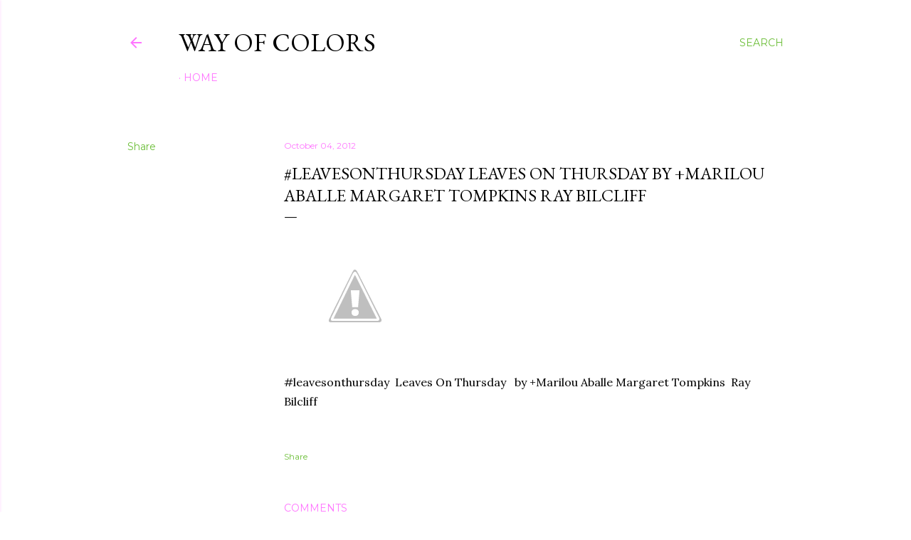

--- FILE ---
content_type: text/html; charset=utf-8
request_url: https://www.google.com/recaptcha/api2/aframe
body_size: 270
content:
<!DOCTYPE HTML><html><head><meta http-equiv="content-type" content="text/html; charset=UTF-8"></head><body><script nonce="3kwQqHEQ2YwBkY3AIU5uCw">/** Anti-fraud and anti-abuse applications only. See google.com/recaptcha */ try{var clients={'sodar':'https://pagead2.googlesyndication.com/pagead/sodar?'};window.addEventListener("message",function(a){try{if(a.source===window.parent){var b=JSON.parse(a.data);var c=clients[b['id']];if(c){var d=document.createElement('img');d.src=c+b['params']+'&rc='+(localStorage.getItem("rc::a")?sessionStorage.getItem("rc::b"):"");window.document.body.appendChild(d);sessionStorage.setItem("rc::e",parseInt(sessionStorage.getItem("rc::e")||0)+1);localStorage.setItem("rc::h",'1769009019658');}}}catch(b){}});window.parent.postMessage("_grecaptcha_ready", "*");}catch(b){}</script></body></html>

--- FILE ---
content_type: text/plain
request_url: https://www.google-analytics.com/j/collect?v=1&_v=j102&a=132303026&t=pageview&_s=1&dl=https%3A%2F%2Fblog.wayofcolors.me%2F2012%2F10%2Fleavesonthursday-leaves-on-thursday-by_66.html&ul=en-us%40posix&dt=%23leavesonthursday%20Leaves%20On%20Thursday%20by%20%2BMarilou%20Aballe%20Margaret%20Tompkins%20Ray%20Bilcliff&sr=1280x720&vp=1280x720&_u=IEBAAEABAAAAACAAI~&jid=2103517918&gjid=202759405&cid=1139504510.1769009018&tid=UA-75582551-2&_gid=489006521.1769009018&_r=1&_slc=1&z=936026882
body_size: -451
content:
2,cG-YKS5H510ZD